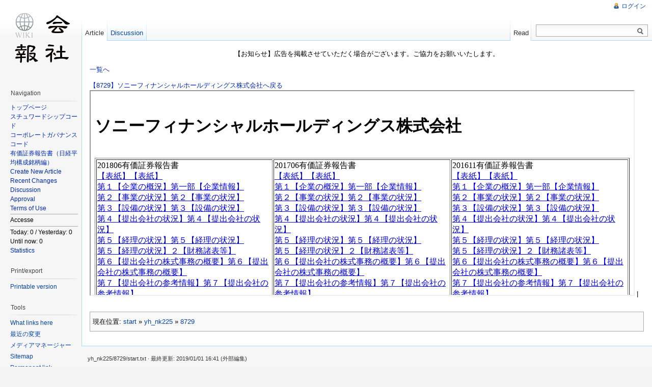

--- FILE ---
content_type: text/html; charset=utf-8
request_url: https://wikiho.org/yh_nk225:8729:start
body_size: 3373
content:
<!DOCTYPE html PUBLIC "-//W3C//DTD XHTML 1.0 Transitional//EN"
  "http://www.w3.org/TR/xhtml1/DTD/xhtml1-transitional.dtd">
<html xmlns="http://www.w3.org/1999/xhtml" xml:lang="ja" lang="ja" dir="ltr">
<head>
<meta http-equiv="Content-Type" content="text/html; charset=utf-8" />
<title>yh_nk225:8729:start - 会社ウィキ報</title>
<meta name="generator" content="DokuWiki"/>
<meta name="robots" content="index,follow"/>
<meta name="keywords" content="yh nk225,8729,start"/>
<link rel="search" type="application/opensearchdescription+xml" href="/lib/exe/opensearch.php" title="会社ウィキ報"/>
<link rel="start" href="/"/>
<link rel="contents" href="/yh_nk225:8729:start?do=index" title="サイトマップ"/>
<link rel="manifest" href="/lib/exe/manifest.php"/>
<link rel="alternate" type="application/rss+xml" title="最近の変更" href="/feed.php"/>
<link rel="alternate" type="application/rss+xml" title="現在の名前空間" href="/feed.php?mode=list&amp;ns=yh_nk225:8729"/>
<link rel="alternate" type="text/html" title="プレーンHTML" href="/_export/xhtml/yh_nk225:8729:start"/>
<link rel="canonical" href="https://wikiho.org/yh_nk225:8729:start"/>
<link rel="stylesheet" type="text/css" href="/lib/exe/css.php?t=vector&amp;tseed=23d79d0ba219fc2ed685dde188f3cb8d"/>
<!--[if gte IE 9]><!-->
<script type="text/javascript">/*<![CDATA[*/var NS='yh_nk225:8729';var JSINFO = {"ga":{"trackingId":"UA-126716844-1","anonymizeIp":false,"action":"show","trackOutboundLinks":false,"options":[],"pageview":"\/yh_nk225\/8729\/start"},"move_renameokay":false,"id":"yh_nk225:8729:start","namespace":"yh_nk225:8729","ACT":"show","useHeadingNavigation":0,"useHeadingContent":0};
/*!]]>*/</script>
<script type="text/javascript" charset="utf-8" src="/lib/exe/jquery.php?tseed=23f888679b4f1dc26eef34902aca964f"></script>
<script type="text/javascript" charset="utf-8" src="/lib/exe/js.php?t=vector&amp;tseed=23d79d0ba219fc2ed685dde188f3cb8d"></script>
<script type="text/javascript" src="http://static.ak.connect.facebook.com/js/api_lib/v0.4/FeatureLoader.js.php/ja_JP"></script>
<script type="text/javascript">/*<![CDATA[*/FB.init("9ec02de6127d88bbcc6103da6a44a6b0");
/*!]]>*/</script>
<script type="text/javascript">/*<![CDATA[*/document.documentElement.className += ' olCSSsupported';
/*!]]>*/</script>
<!--<![endif]-->
<meta name="viewport" content="width=device-width,initial-scale=1" />
<link rel="shortcut icon" href="/lib/tpl/vector/static/3rd/dokuwiki/favicon.ico" />
<link rel="apple-touch-icon" href="/lib/tpl/vector/static/3rd/dokuwiki/apple-touch-icon.png" />
<!--[if lte IE 8]><link rel="stylesheet" media="all" type="text/css" href="/lib/tpl/vector/static/css/screen_iehacks.css" /><![endif]-->
<!--[if lt IE 7]><style type="text/css">body{behavior:url("/lib/tpl/vector/static/3rd/vector/csshover.htc")}</style><![endif]-->
</head>
<body class="skin-vector">
<div id="page-container">
<div id="page-base" class="noprint"></div>
<div id="head-base" class="noprint"></div>

<!-- start div id=content -->
<div id="content">
  <a name="top" id="top"></a>
  <a name="dokuwiki__top" id="dokuwiki__top"></a>

  <!-- start main content area -->
  
  <div id="siteNotice" class="noprint">
    <div class="dokuwiki">

<p>
【お知らせ】広告を掲載させていただく場合がございます。ご協力をお願いいたします。
</p>

    </div>
  </div>

  <!-- start div id bodyContent -->
  <div id="bodyContent" class="dokuwiki">
    <!-- start rendered wiki content -->
    
<p>
<a href="/yh_nk225:start" class="wikilink1" title="yh_nk225:start">一覧へ</a>
</p>

<p>
<span class="curid"><a href="/yh_nk225:8729:start" class="wikilink1" title="yh_nk225:8729:start">【8729】ソニーフィナンシャルホールディングス株式会社へ戻る</a></span>
<iframe title="" src="html_yh_nk225/8729/index.html" style="width:98%; height:400px"></iframe> |
</p>

    <!-- end rendered wiki content -->
    <div class="clearer"></div>
  </div>
  <!-- end div id bodyContent -->

  
  <div class="catlinks noprint"><p>
    <span class="bchead">現在位置: </span><span class="home"><bdi><a href="/start" class="wikilink1" title="start">start</a></bdi></span> » <bdi><a href="/yh_nk225:start" class="wikilink1" title="yh_nk225:start">yh_nk225</a></bdi> » <bdi><span class="curid"><a href="/yh_nk225:8729:start" class="wikilink1" title="yh_nk225:8729:start">8729</a></span></bdi>
  </p></div>

</div>
<!-- end div id=content -->


<!-- start div id=head -->
<div id="head" class="noprint">
  
  <div id="p-personal">
    <ul>
      <li id="pt-login"><a href="/yh_nk225:8729:start?do=login" rel="nofollow">ログイン</a></li>
    </ul>
  </div>

  <!-- start div id=left-navigation -->
  <div id="left-navigation">
    <div id="p-namespaces" class="vectorTabs">
      <ul>
        <li id="ca-nstab-main" class="selected"><a href="/yh_nk225:8729:start"><span>Article</span></a></li>
        <li id="ca-talk"><a href="/talk:yh_nk225:8729:start"><span>Discussion</span></a></li>
      </ul>
    </div>
  </div>
  <!-- end div id=left-navigation -->

  <!-- start div id=right-navigation -->
  <div id="right-navigation">
    <div id="p-views" class="vectorTabs">
      <ul>
        <li id="ca-view" class="selected"><a href="/yh_nk225:8729:start"><span>Read</span></a></li>
      </ul>
    </div>
    <div id="p-search">
      <h5>
        <label for="qsearch__in">Search</label>
      </h5>
      <form action="/start" accept-charset="utf-8" id="dw__search" name="dw__search">
        <input type="hidden" name="do" value="search" />
        <div id="simpleSearch">
          <input id="qsearch__in" name="id" type="text" accesskey="f" value="" />
          <button id="searchButton" type="submit" name="button" title="Search for this text">&nbsp;</button>
        </div>
        <div id="qsearch__out" class="ajax_qsearch JSpopup"></div>
      </form>
    </div>
  </div>
  <!-- end div id=right-navigation -->

</div>
<!-- end div id=head -->

<!-- start panel/sidebar -->
<div id="panel" class="noprint">
  <!-- start logo -->
  <div id="p-logo">
      <a href="/start" style="background-image:url(/lib/tpl/vector/user/logo.png);" accesskey="h" title="[ALT+H]"></a>
  </div>
  <!-- end logo -->

  
  <div id="p-navigation" class="portal">
    <h5>Navigation</h5>
    <div class="body">
      <div class="dokuwiki">

<p>
<a href="/start" class="wikilink1" title="start">トップページ</a>
</p>

<p>
<a href="/stewardship_code" class="wikilink1" title="stewardship_code">スチュワードシップコード</a>
</p>

<p>
<a href="/corporate_governance_code" class="wikilink1" title="corporate_governance_code">コーポレートガバナンスコード</a>
</p>

<p>
<a href="/yh_nk225:start" class="wikilink1" title="yh_nk225:start">有価証券報告書（日経平均構成銘柄編）</a>
</p>

<p>
<a href="/createarticle" class="wikilink1" title="createarticle">Create New Article</a>
</p>

<p>
<a href="/changes" class="wikilink1" title="changes">Recent Changes</a>
</p>

<p>
<a href="/threads" class="wikilink1" title="threads">Discussion</a>
</p>

<p>
<a href="/approval" class="wikilink1" title="approval">Approval</a>
</p>

<p>
<a href="/termsofuse" class="wikilink1" title="termsofuse">Terms of Use</a>
</p>
<hr />

<p>
Accesse
</p>
<hr />

<p>
Today: 0 / Yesterday: 0
Until now: 0
</p>

<p>
<a href="/stats" class="wikilink1" title="stats">Statistics</a>
</p>

      </div>
    </div>
  </div>
  <div id="p-coll-print_export" class="portal">
    <h5>Print/export</h5>
    <div class="body">
      <div class="dokuwiki">
      <ul>
        <li id="t-print"><a href="/yh_nk225:8729:start?rev=1546328481&amp;vecdo=print" rel="nofollow">Printable version</a></li>
      </ul>
      </div>
    </div>
  </div>
  <div id="p-tb" class="portal">
    <h5>Tools</h5>
    <div class="body">
      <div class="dokuwiki">
      <ul>
        <li id="t-whatlinkshere"><a href="/yh_nk225:8729:start?do=backlink">What links here</a></li>
        <li id="t-recentchanges"><a href="/start?do=recent" rel="nofollow">最近の変更</a></li>
        <li id="t-upload"><a href="/start?do=media" rel="nofollow">メディアマネージャー</a></li>
        <li id="t-special"><a href="/start?do=index" rel="nofollow">Sitemap</a></li>
        <li id="t-permanent"><a href="/yh_nk225:8729:start?rev=1546328481" rel="nofollow">Permanent link</a></li>
        <li id="t-cite"><a href="/yh_nk225:8729:start?rev=1546328481&amp;vecdo=cite" rel="nofollow">Cite this page</a></li>
      </ul>
      </div>
    </div>
  </div>
  <div id="p-qrcode" class="portal">
    <h5>QR Code</h5>
    <div class="body">
      <div class="dokuwiki">
        <span id="t-qrcode"><img src="https://api.qrserver.com/v1/create-qr-code/?data=https%3A%2F%2Fwikiho.org%2Fyh_nk225%3A8729%3Astart&#38;size=130x130&#38;margin=0&#38;bgcolor=f3f3f3" alt="QR Code yh_nk225:8729:start (generated for current page)" title="Current page as QR Code (scan for easy mobile access)" /></span>
      </div>
    </div>
  </div>


</div>
<!-- end panel/sidebar -->
</div>
<!-- end page-container -->

<!-- start footer -->
<div id="footer" class="noprint">
  <ul id="footer-info">
    <li id="footer-info-lastmod">
      <bdi>yh_nk225/8729/start.txt</bdi> · 最終更新: 2019/01/01 16:41 (外部編集)<br />
    </li>
    <li id="footer-info-copyright">
        <div class="dokuwiki">

<p>
©2018 wikiho.org all rights reserved.
</p>

        </div>
    </li>
  </ul>
  <ul id="footer-places">
    <li>
      <a href="/feed.php" rel="nofollow" title="Recent changes" target="_blank"><img src="/lib/tpl/vector/static/img/button-rss.png" width="80" height="15" title="Recent changes" alt="Recent changes" border="0" /></a>
      <a href="https://www.dokuwiki.org/template:vector" rel="nofollow" title="vector template for DokuWiki" target="_blank"><img src="/lib/tpl/vector/static/img/button-vector.png" width="80" height="15" title="vector template for DokuWiki" alt="vector template for DokuWiki" border="0" /></a>
      <a href="https://www.dokuwiki.org/" rel="nofollow" title="DokuWiki" target="_blank"><img src="/lib/tpl/vector/static/img/button-dw.png" width="80" height="15" title="DokuWiki" alt="DokuWiki" border="0" /></a>
      <a href="http://validator.w3.org/check/referer" rel="nofollow" title="Valid XHTML" target="_blank"><img src="/lib/tpl/vector/static/img/button-xhtml.png" width="80" height="15" title="Valid XHTML" alt="Valid XHTML" border="0" /></a>
    </li>
  </ul>
  <div style="clearer"></div>
</div>
<!-- end footer -->
<img src="/lib/exe/indexer.php?id=yh_nk225%3A8729%3Astart&amp;1768994434" width="2" height="1" alt="" />
</body>
</html>


--- FILE ---
content_type: text/html
request_url: https://wikiho.org/html_yh_nk225/8729/index.html
body_size: 1134
content:
<HTML> <HEAD> </HEAD> <BODY><br>

<H1> ソニーフィナンシャルホールディングス株式会社 </H1> <br>

<TABLE border='1'> <TR><TD>
201806有価証券報告書
<br>

<a  href=201806/PublicDoc/0000000_header_jpcrp030000-asr-001_E05714-000_2018-03-31_01_2018-06-26_ixbrl.htm>【表紙】【表紙】</a><br>

<a  href=201806/PublicDoc/0101010_honbun_jpcrp030000-asr-001_E05714-000_2018-03-31_01_2018-06-26_ixbrl.htm>第１【企業の概況】第一部【企業情報】</a><br>

<a  href=201806/PublicDoc/0102010_honbun_jpcrp030000-asr-001_E05714-000_2018-03-31_01_2018-06-26_ixbrl.htm>第２【事業の状況】第２【事業の状況】</a><br>

<a  href=201806/PublicDoc/0103010_honbun_jpcrp030000-asr-001_E05714-000_2018-03-31_01_2018-06-26_ixbrl.htm>第３【設備の状況】第３【設備の状況】</a><br>

<a  href=201806/PublicDoc/0104010_honbun_jpcrp030000-asr-001_E05714-000_2018-03-31_01_2018-06-26_ixbrl.htm>第４【提出会社の状況】第４【提出会社の状況】</a><br>

<a  href=201806/PublicDoc/0105010_honbun_jpcrp030000-asr-001_E05714-000_2018-03-31_01_2018-06-26_ixbrl.htm>第５【経理の状況】第５【経理の状況】</a><br>

<a  href=201806/PublicDoc/0105020_honbun_jpcrp030000-asr-001_E05714-000_2018-03-31_01_2018-06-26_ixbrl.htm>第５【経理の状況】２【財務諸表等】</a><br>

<a  href=201806/PublicDoc/0106010_honbun_jpcrp030000-asr-001_E05714-000_2018-03-31_01_2018-06-26_ixbrl.htm>第６【提出会社の株式事務の概要】第６【提出会社の株式事務の概要】</a><br>

<a  href=201806/PublicDoc/0107010_honbun_jpcrp030000-asr-001_E05714-000_2018-03-31_01_2018-06-26_ixbrl.htm>第７【提出会社の参考情報】第７【提出会社の参考情報】</a><br>

<a  href=201806/PublicDoc/0200010_honbun_jpcrp030000-asr-001_E05714-000_2018-03-31_01_2018-06-26_ixbrl.htm>第二部【提出会社の保証会社等の情報】第二部【提出会社の保証会社等の情報】</a><br>

<a  href=201806/AuditDoc/jpaud-aai-cc-001_E05714-000_2018-03-31_01_2018-06-26_ixbrl.htm>独立監査人の監査報告書及び内部統制監査報告書</a><br>

<a  href=201806/AuditDoc/jpaud-aar-cn-001_E05714-000_2018-03-31_01_2018-06-26_ixbrl.htm>独立監査人の監査報告書</a><br>

</TD>
<TD valign='top'>
201706有価証券報告書
<br>

<a  href=201706/PublicDoc/0000000_header_jpcrp030000-asr-001_E05714-000_2017-03-31_01_2017-06-26_ixbrl.htm>【表紙】【表紙】</a><br>

<a  href=201706/PublicDoc/0101010_honbun_jpcrp030000-asr-001_E05714-000_2017-03-31_01_2017-06-26_ixbrl.htm>第１【企業の概況】第一部【企業情報】</a><br>

<a  href=201706/PublicDoc/0102010_honbun_jpcrp030000-asr-001_E05714-000_2017-03-31_01_2017-06-26_ixbrl.htm>第２【事業の状況】第２【事業の状況】</a><br>

<a  href=201706/PublicDoc/0103010_honbun_jpcrp030000-asr-001_E05714-000_2017-03-31_01_2017-06-26_ixbrl.htm>第３【設備の状況】第３【設備の状況】</a><br>

<a  href=201706/PublicDoc/0104010_honbun_jpcrp030000-asr-001_E05714-000_2017-03-31_01_2017-06-26_ixbrl.htm>第４【提出会社の状況】第４【提出会社の状況】</a><br>

<a  href=201706/PublicDoc/0105010_honbun_jpcrp030000-asr-001_E05714-000_2017-03-31_01_2017-06-26_ixbrl.htm>第５【経理の状況】第５【経理の状況】</a><br>

<a  href=201706/PublicDoc/0105020_honbun_jpcrp030000-asr-001_E05714-000_2017-03-31_01_2017-06-26_ixbrl.htm>第５【経理の状況】２【財務諸表等】</a><br>

<a  href=201706/PublicDoc/0106010_honbun_jpcrp030000-asr-001_E05714-000_2017-03-31_01_2017-06-26_ixbrl.htm>第６【提出会社の株式事務の概要】第６【提出会社の株式事務の概要】</a><br>

<a  href=201706/PublicDoc/0107010_honbun_jpcrp030000-asr-001_E05714-000_2017-03-31_01_2017-06-26_ixbrl.htm>第７【提出会社の参考情報】第７【提出会社の参考情報】</a><br>

<a  href=201706/PublicDoc/0200010_honbun_jpcrp030000-asr-001_E05714-000_2017-03-31_01_2017-06-26_ixbrl.htm>第二部【提出会社の保証会社等の情報】第二部【提出会社の保証会社等の情報】</a><br>

<a  href=201706/AuditDoc/jpaud-aai-cc-001_E05714-000_2017-03-31_01_2017-06-26_ixbrl.htm>独立監査人の監査報告書及び内部統制監査報告書</a><br>

<a  href=201706/AuditDoc/jpaud-aar-cn-001_E05714-000_2017-03-31_01_2017-06-26_ixbrl.htm>独立監査人の監査報告書</a><br>

</TD>
<TD valign='top'>
201611有価証券報告書
<br>

<a  href=201611/PublicDoc/0000000_header_jpcrp030000-asr-001_E05714-000_2015-03-31_02_2016-11-11_ixbrl.htm>【表紙】【表紙】</a><br>

<a  href=201611/PublicDoc/0101010_honbun_jpcrp030000-asr-001_E05714-000_2015-03-31_02_2016-11-11_ixbrl.htm>第１【企業の概況】第一部【企業情報】</a><br>

<a  href=201611/PublicDoc/0102010_honbun_jpcrp030000-asr-001_E05714-000_2015-03-31_02_2016-11-11_ixbrl.htm>第２【事業の状況】第２【事業の状況】</a><br>

<a  href=201611/PublicDoc/0103010_honbun_jpcrp030000-asr-001_E05714-000_2015-03-31_02_2016-11-11_ixbrl.htm>第３【設備の状況】第３【設備の状況】</a><br>

<a  href=201611/PublicDoc/0104010_honbun_jpcrp030000-asr-001_E05714-000_2015-03-31_02_2016-11-11_ixbrl.htm>第４【提出会社の状況】第４【提出会社の状況】</a><br>

<a  href=201611/PublicDoc/0105010_honbun_jpcrp030000-asr-001_E05714-000_2015-03-31_02_2016-11-11_ixbrl.htm>第５【経理の状況】第５【経理の状況】</a><br>

<a  href=201611/PublicDoc/0105020_honbun_jpcrp030000-asr-001_E05714-000_2015-03-31_02_2016-11-11_ixbrl.htm>第５【経理の状況】２【財務諸表等】</a><br>

<a  href=201611/PublicDoc/0106010_honbun_jpcrp030000-asr-001_E05714-000_2015-03-31_02_2016-11-11_ixbrl.htm>第６【提出会社の株式事務の概要】第６【提出会社の株式事務の概要】</a><br>

<a  href=201611/PublicDoc/0107010_honbun_jpcrp030000-asr-001_E05714-000_2015-03-31_02_2016-11-11_ixbrl.htm>第７【提出会社の参考情報】第７【提出会社の参考情報】</a><br>

<a  href=201611/PublicDoc/0200010_honbun_jpcrp030000-asr-001_E05714-000_2015-03-31_02_2016-11-11_ixbrl.htm>第二部【提出会社の保証会社等の情報】第二部【提出会社の保証会社等の情報】</a><br>

<a  href=201611/AuditDoc/jpaud-aai-cc-001_E05714-000_2015-03-31_02_2016-11-11_ixbrl.htm>独立監査人の監査報告書及び内部統制監査報告書</a><br>

<a  href=201611/AuditDoc/jpaud-aar-cn-001_E05714-000_2015-03-31_02_2016-11-11_ixbrl.htm>独立監査人の監査報告書</a><br>

</TD></TR>
<TR><TD valign='top'>
201606有価証券報告書
<br>

<a  href=201606/PublicDoc/0000000_header_jpcrp030000-asr-001_E05714-000_2016-03-31_01_2016-06-24_ixbrl.htm>【表紙】【表紙】</a><br>

<a  href=201606/PublicDoc/0101010_honbun_jpcrp030000-asr-001_E05714-000_2016-03-31_01_2016-06-24_ixbrl.htm>第１【企業の概況】第一部【企業情報】</a><br>

<a  href=201606/PublicDoc/0102010_honbun_jpcrp030000-asr-001_E05714-000_2016-03-31_01_2016-06-24_ixbrl.htm>第２【事業の状況】第２【事業の状況】</a><br>

<a  href=201606/PublicDoc/0103010_honbun_jpcrp030000-asr-001_E05714-000_2016-03-31_01_2016-06-24_ixbrl.htm>第３【設備の状況】第３【設備の状況】</a><br>

<a  href=201606/PublicDoc/0104010_honbun_jpcrp030000-asr-001_E05714-000_2016-03-31_01_2016-06-24_ixbrl.htm>第４【提出会社の状況】第４【提出会社の状況】</a><br>

<a  href=201606/PublicDoc/0105010_honbun_jpcrp030000-asr-001_E05714-000_2016-03-31_01_2016-06-24_ixbrl.htm>第５【経理の状況】第５【経理の状況】</a><br>

<a  href=201606/PublicDoc/0105020_honbun_jpcrp030000-asr-001_E05714-000_2016-03-31_01_2016-06-24_ixbrl.htm>第５【経理の状況】２【財務諸表等】</a><br>

<a  href=201606/PublicDoc/0106010_honbun_jpcrp030000-asr-001_E05714-000_2016-03-31_01_2016-06-24_ixbrl.htm>第６【提出会社の株式事務の概要】第６【提出会社の株式事務の概要】</a><br>

<a  href=201606/PublicDoc/0107010_honbun_jpcrp030000-asr-001_E05714-000_2016-03-31_01_2016-06-24_ixbrl.htm>第７【提出会社の参考情報】第７【提出会社の参考情報】</a><br>

<a  href=201606/PublicDoc/0200010_honbun_jpcrp030000-asr-001_E05714-000_2016-03-31_01_2016-06-24_ixbrl.htm>第二部【提出会社の保証会社等の情報】第二部【提出会社の保証会社等の情報】</a><br>

<a  href=201606/AuditDoc/jpaud-aai-cc-001_E05714-000_2016-03-31_01_2016-06-24_ixbrl.htm>独立監査人の監査報告書及び内部統制監査報告書</a><br>

<a  href=201606/AuditDoc/jpaud-aar-cn-001_E05714-000_2016-03-31_01_2016-06-24_ixbrl.htm>独立監査人の監査報告書</a><br>

</TD>
<TD valign='top'>
201506有価証券報告書
<br>

<a  href=201506/PublicDoc/0000000_header_jpcrp030000-asr-001_E05714-000_2015-03-31_01_2015-06-29_ixbrl.htm>【表紙】【表紙】</a><br>

<a  href=201506/PublicDoc/0101010_honbun_jpcrp030000-asr-001_E05714-000_2015-03-31_01_2015-06-29_ixbrl.htm>第１【企業の概況】第一部【企業情報】</a><br>

<a  href=201506/PublicDoc/0102010_honbun_jpcrp030000-asr-001_E05714-000_2015-03-31_01_2015-06-29_ixbrl.htm>第２【事業の状況】第２【事業の状況】</a><br>

<a  href=201506/PublicDoc/0103010_honbun_jpcrp030000-asr-001_E05714-000_2015-03-31_01_2015-06-29_ixbrl.htm>第３【設備の状況】第３【設備の状況】</a><br>

<a  href=201506/PublicDoc/0104010_honbun_jpcrp030000-asr-001_E05714-000_2015-03-31_01_2015-06-29_ixbrl.htm>第４【提出会社の状況】第４【提出会社の状況】</a><br>

<a  href=201506/PublicDoc/0105010_honbun_jpcrp030000-asr-001_E05714-000_2015-03-31_01_2015-06-29_ixbrl.htm>第５【経理の状況】第５【経理の状況】</a><br>

<a  href=201506/PublicDoc/0105020_honbun_jpcrp030000-asr-001_E05714-000_2015-03-31_01_2015-06-29_ixbrl.htm>第５【経理の状況】２【財務諸表等】</a><br>

<a  href=201506/PublicDoc/0106010_honbun_jpcrp030000-asr-001_E05714-000_2015-03-31_01_2015-06-29_ixbrl.htm>第６【提出会社の株式事務の概要】第６【提出会社の株式事務の概要】</a><br>

<a  href=201506/PublicDoc/0107010_honbun_jpcrp030000-asr-001_E05714-000_2015-03-31_01_2015-06-29_ixbrl.htm>第７【提出会社の参考情報】第７【提出会社の参考情報】</a><br>

<a  href=201506/PublicDoc/0200010_honbun_jpcrp030000-asr-001_E05714-000_2015-03-31_01_2015-06-29_ixbrl.htm>第二部【提出会社の保証会社等の情報】第二部【提出会社の保証会社等の情報】</a><br>

<a  href=201506/AuditDoc/jpaud-aai-cc-001_E05714-000_2015-03-31_01_2015-06-29_ixbrl.htm>独立監査人の監査報告書及び内部統制監査報告書</a><br>

<a  href=201506/AuditDoc/jpaud-aar-cn-001_E05714-000_2015-03-31_01_2015-06-29_ixbrl.htm>独立監査人の監査報告書</a><br>

</TD>
<TD valign='top'>
201406有価証券報告書
<br>

<a  href=201406/PublicDoc/0000000_header_jpcrp030000-asr-001_E05714-000_2014-03-31_01_2014-06-30_ixbrl.htm>【表紙】【表紙】</a><br>

<a  href=201406/PublicDoc/0101010_honbun_jpcrp030000-asr-001_E05714-000_2014-03-31_01_2014-06-30_ixbrl.htm>第１【企業の概況】第一部【企業情報】</a><br>

<a  href=201406/PublicDoc/0102010_honbun_jpcrp030000-asr-001_E05714-000_2014-03-31_01_2014-06-30_ixbrl.htm>第２【事業の状況】第２【事業の状況】</a><br>

<a  href=201406/PublicDoc/0103010_honbun_jpcrp030000-asr-001_E05714-000_2014-03-31_01_2014-06-30_ixbrl.htm>第３【設備の状況】第３【設備の状況】</a><br>

<a  href=201406/PublicDoc/0104010_honbun_jpcrp030000-asr-001_E05714-000_2014-03-31_01_2014-06-30_ixbrl.htm>第４【提出会社の状況】第４【提出会社の状況】</a><br>

<a  href=201406/PublicDoc/0105010_honbun_jpcrp030000-asr-001_E05714-000_2014-03-31_01_2014-06-30_ixbrl.htm>第５【経理の状況】第５【経理の状況】</a><br>

<a  href=201406/PublicDoc/0106010_honbun_jpcrp030000-asr-001_E05714-000_2014-03-31_01_2014-06-30_ixbrl.htm>第６【提出会社の株式事務の概要】第６【提出会社の株式事務の概要】</a><br>

<a  href=201406/PublicDoc/0107010_honbun_jpcrp030000-asr-001_E05714-000_2014-03-31_01_2014-06-30_ixbrl.htm>第７【提出会社の参考情報】第７【提出会社の参考情報】</a><br>

<a  href=201406/PublicDoc/0200010_honbun_jpcrp030000-asr-001_E05714-000_2014-03-31_01_2014-06-30_ixbrl.htm>第二部【提出会社の保証会社等の情報】第二部【提出会社の保証会社等の情報】</a><br>

<a  href=201406/AuditDoc/jpaud-aai-cc-001_E05714-000_2014-03-31_01_2014-06-30_ixbrl.htm>独立監査人の監査報告書及び内部統制監査報告書</a><br>

<a  href=201406/AuditDoc/jpaud-aar-cn-001_E05714-000_2014-03-31_01_2014-06-30_ixbrl.htm>独立監査人の監査報告書</a><br>

</TD></TR>
<TR><TD valign='top'>
</TR> </TABLE>
</BODY> </HTML>
